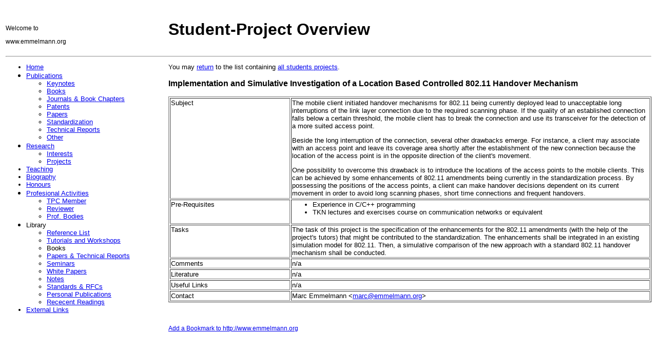

--- FILE ---
content_type: text/html
request_url: http://emmelmann.org/Pages/Teaching/StudentProjects/802-11-ho-using-lci.html
body_size: 2600
content:
<!DOCTYPE HTML PUBLIC "-//W3C//DTD HTML 4.01 Transitional//EN">
<html><!-- InstanceBegin template="/Templates/StudentProjectOverview.dwt" codeOutsideHTMLIsLocked="false" -->
<head>
<!-- InstanceBeginEditable name="doctitle" --> 
<title>Homepage of Marc Emmelmann (www.Emmelmann.org)</title>
<!-- InstanceEndEditable --> 
<meta http-equiv="Content-Type" content="text/html; charset=iso-8859-1">
<!-- InstanceBeginEditable name="head" --><!-- InstanceEndEditable -->

<script language="JavaScript" type="text/JavaScript">

<!-- This script and many more are available free online at -->
<!-- The JavaScript Source!! http://javascript.internet.com -->
<!-- Original:  Prakash -->
<!-- Web Site:  http://www20.brinkster.com/mahathmaonline/bookmark.html -->
<!-- Begin
function addbookmark()
{
bookmarkurl="http://www.emmelmann.org"
bookmarktitle="Homepage of Marc Emmelmann"
if (document.all)
window.external.AddFavorite(bookmarkurl,bookmarktitle)
}
//  End  of section to add a bookmark-->

</script>

<link href="/Templates/emmelmannOrg.css" rel="stylesheet" type="text/css">
</head>

<body>
<p class="standardFormat">&nbsp;</p>
<table width="100%" border="0">
  <tr valign="top"> 
    <td align="left" valign="middle"> 
      <p class="footer">Welcome to</p> <p class="footer">www.emmelmann.org</p></td>
    <td align="left"><h1><!-- InstanceBeginEditable name="Title_of_each_page" --> 
        Student-Project Overview<!-- InstanceEndEditable --></h1></td>
  </tr>
  <tr valign="top"> 
    <td colspan="2" align="left"> <hr></td>
  </tr>
  <tr valign="top"> 
    <td width="25%" align="left"> <ul>
        <li class="navigation"><a href="/index.html">Home</a></li>
        <li><span class="navigation"><a href="/Pages/Publications.html">Publications</a> 
          </span> 
          <ul>
            <li class="navigation"><a href="../../Publications.html#Keynotes">Keynotes</a></li>
            <li class="navigation"><a href="../../Publications.html#Books">Books</a></li>
            <li class="navigation"><a href="/Pages/Publications.html#Journals">Journals &amp; Book Chapters</a></li>
            <li class="navigation"><a href="/Pages/Publications.html#Patents">Patents</a></li>
            <li class="navigation"><a href="/Pages/Publications.html#Conferences">Papers</a></li>
            <li class="navigation"><a href="../../Publications.html#Standardization">Standardization</a></li>
            <li class="navigation"><a href="../../Publications.html#Technical_Reports">Technical 
              Reports</a></li>
            <li class="navigation"><a href="/Pages/Publications.html#Other_Publications">Other</a></li>
          </ul>
        </li>
        <li><span class="navigation"><a href="/Pages/Research.html">Research</a> 
          </span> 
          <ul>
            <li class="navigation"><a href="/Pages/Research.html#Research_Interests">Interests</a></li>
            <li class="navigation"><a href="/Pages/Research.html#Past_Projects">Projects</a></li>
          </ul>
        </li>
        <li class="navigation"><a href="../../Teaching.html">Teaching</a></li>
        <li class="navigation"><a href="/Pages/Biography.html">Biography</a></li>
        <li class="navigation"><a href="/Pages/Honours.html">Honours</a></li>
        <li><span class="navigation"><a href="/Pages/Prof_Activities.html">Profesional 
          Activities</a> </span> 
          <ul>
            <li class="navigation"><a href="/Pages/Prof_Activities.html#TPC_Member">TPC 
              Member</a></li>
            <li class="navigation"><a href="/Pages/Prof_Activities.html#Reviewer">Reviewer</a></li>
            <li class="navigation"><a href="/Pages/Prof_Activities.html#Prof_Bodies">Prof. 
              Bodies</a></li>
          </ul>
        </li>
        <li><span class="navigation">Library </span> 
          <ul>
            <li class="navigation"><a href="/Pages/Library_RefList.html">Reference 
              List</a></li>
            <li class="navigation"><a href="/Pages/Library_TutorialsWS.html">Tutorials 
              and Workshops</a></li>
            <li class="navigation">Books</li>
            <li class="navigation"><a href="/Pages/Library_PapersTechRep.html">Papers 
              &amp; Technical Reports</a></li>
            <li class="navigation"><a href="/Pages/Library_Seminars.html">Seminars</a></li>
            <li class="navigation"><a href="/Pages/Library_WhitePapers.html">White 
              Papers</a></li>
            <li class="navigation"><a href="/Pages/Library_Notes.html">Notes</a></li>
            <li class="navigation"><a href="/Pages/Library_Standards.html">Standards 
              &amp; RFCs</a></li>
            <li class="navigation"><a href="/Pages/Publications.html">Personal 
              Publications</a></li>
            <li class="navigation"><a href="/Pages/Library_MyReadings.html">Rececent 
              Readings</a></li>
          </ul>
        </li>
        <li class="navigation"><a href="/Pages/ExtLinks.html">External Links</a></li>
      </ul></td>
    <td width="75%" align="left" class="standardFormat"> 
      <p>You may <a href="../../Teaching.html">return</a> to the list containing 
        <a href="../../Teaching.html#StudentProjects">all students projects</a>.</p>
      <!-- InstanceBeginEditable name="Project_Name_Header" --> 
      <h3>Implementation and Simulative Investigation of a Location Based Controlled 
        802.11 Handover Mechanism</h3>
      <!-- InstanceEndEditable -->
      <table width="100%" border="1">
        <tr class="standardFormat"> 
          <td width="25%" valign="top">Subject</td>
          <td width="75%"><!-- InstanceBeginEditable name="Student_Project_Overview_Text" -->
            <p>The mobile client initiated handover mechanisms for 802.11 being 
              currently deployed lead to unacceptable long interruptions of the 
              link layer connection due to the required scanning phase. If the 
              quality of an established connection falls below a certain threshold, 
              the mobile client has to break the connection and use its transceiver 
              for the detection of a more suited access point. </p>
            <p>Beside the long interruption of the connection, several other drawbacks 
              emerge. For instance, a client may associate with an access point 
              and leave its coverage area shortly after the establishment of the 
              new connection because the location of the access point is in the 
              opposite direction of the client's movement.</p>
            <p>One possibility to overcome this drawback is to introduce the locations 
              of the access points to the mobile clients. This can be achieved 
              by some enhancements of 802.11 amendments being currently in the 
              standardization process. By possessing the positions of the access 
              points, a client can make handover decisions dependent on its current 
              movement in order to avoid long scanning phases, short time connections 
              and frequent handovers.</p>
            <!-- InstanceEndEditable --></td>
        </tr>
        <tr class="standardFormat"> 
          <td valign="top">Pre-Requisites</td>
          <td><!-- InstanceBeginEditable name="Student_Project_PreRequisites_Text" -->
            <ul>
              <li>Experience in C/C++ programming</li>
              <li>TKN lectures and exercises course on communication networks 
                or equivalent</li>
            </ul>
            <!-- InstanceEndEditable --></td>
        </tr>
        <tr class="standardFormat"> 
          <td valign="top">Tasks</td>
          <td><!-- InstanceBeginEditable name="Student_Project_Tasks_Text" -->The 
            task of this project is the specification of the enhancements for 
            the 802.11 amendments (with the help of the project's tutors) that 
            might be contributed to the standardization. The enhancements shall 
            be integrated in an existing simulation model for 802.11. Then, a 
            simulative comparison of the new approach with a standard 802.11 handover 
            mechanism shall be conducted. <!-- InstanceEndEditable --></td>
        </tr>
        <tr class="standardFormat"> 
          <td valign="top">Comments</td>
          <td><!-- InstanceBeginEditable name="Student_Project_Comments_Text" -->n/a<!-- InstanceEndEditable --></td>
        </tr>
        <tr class="standardFormat"> 
          <td valign="top">Literature</td>
          <td><!-- InstanceBeginEditable name="Student_Project_Literature_Text" -->n/a<!-- InstanceEndEditable --></td>
        </tr>
        <tr class="standardFormat"> 
          <td valign="top">Useful Links</td>
          <td><!-- InstanceBeginEditable name="Student_Project_UsefulLinks_Text" -->n/a<!-- InstanceEndEditable --></td>
        </tr>
        <tr class="standardFormat"> 
          <td valign="top">Contact</td>
          <td>Marc Emmelmann &lt;<a href="mailto:marc@emmelmann.org?subject=Student%20Project%20--%20Contact%20Request">marc@emmelmann.org</a>&gt;</td>
        </tr>
      </table>
      <p>&nbsp;</p>
      </td>
  </tr>
  <tr> 
    <td>&nbsp;</td>
    <td><a href="javascript:addbookmark()" class="footer">Add a Bookmark to http://www.emmelmann.org</a></td>
  </tr>
</table>

</body>
<!-- InstanceEnd --></html>


--- FILE ---
content_type: text/css
request_url: http://emmelmann.org/Templates/emmelmannOrg.css
body_size: 141
content:
body {
	font-family: Arial, Helvetica, sans-serif;
	background-color: #FFFFFF;
}
.standardFormat {
	font-size: 10pt;
}
.navigation {
	font-size: 10pt;
}
.footer {
	font-size: 9pt;
}
